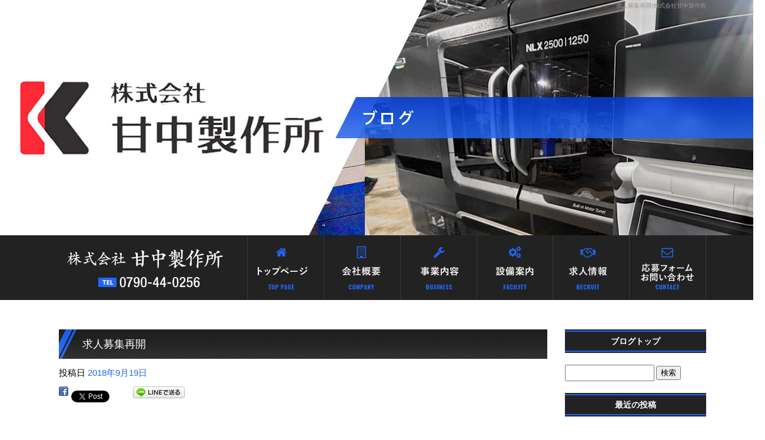

--- FILE ---
content_type: text/html; charset=UTF-8
request_url: https://www.kannaka-ss.com/archives/332
body_size: 4917
content:
<!DOCTYPE html>
<html lang="ja">
<head>
<!-- ▼Googleアナリティクスタグ▼ -->
<!-- Global site tag (gtag.js) - Google Analytics -->
<script async src="https://www.googletagmanager.com/gtag/js?id=UA-112374515-1"></script>
<script>
  window.dataLayer = window.dataLayer || [];
  function gtag(){dataLayer.push(arguments);}
  gtag('js', new Date());

  gtag('config', 'UA-112374515-1');

  gtag('config', 'G-W754D2DH3T');
</script>
<!-- ▲Googleアナリティクスタグ▲ -->
<meta charset="UTF-8" />
<meta name="viewport" content="width=1300">
<meta name="format-detection" content="telephone=no">
<title>  求人募集再開 | 株式会社甘中製作所</title>
<link rel="profile" href="http://gmpg.org/xfn/11" />
<link rel="stylesheet" type="text/css" media="all" href="https://www.kannaka-ss.com/60007202/wp-content/themes/multipress/style.css" />
<link rel="stylesheet" type="text/css" media="all" href="https://www.kannaka-ss.com/60007202/wp-content/themes/multipress/theme.css" />
<link rel="stylesheet" type="text/css" media="all" href="https://www.kannaka-ss.com/60007202/wp-content/themes/multipress/common.css" />
<link rel="shortcut icon" href="https://www.kannaka-ss.com/favicon.ico" />
<link rel="stylesheet" type="text/css" media="all" href="/files/files_common.css" />
<link rel="stylesheet" type="text/css" media="all" href="/files/files_pc.css" />

<link rel="pingback" href="https://www.kannaka-ss.com/60007202/xmlrpc.php" />
<link rel="alternate" type="application/rss+xml" title="株式会社甘中製作所 &raquo; フィード" href="https://www.kannaka-ss.com/feed" />
<link rel="alternate" type="application/rss+xml" title="株式会社甘中製作所 &raquo; コメントフィード" href="https://www.kannaka-ss.com/comments/feed" />
<link rel='stylesheet' id='simplamodalwindow-css'  href='https://www.kannaka-ss.com/60007202/wp-content/plugins/light-box-miyamoto/SimplaModalwindow/jquery.SimplaModalwindow.css?ver=3.6.1' type='text/css' media='all' />
<link rel='stylesheet' id='iqfmcss-css'  href='https://www.kannaka-ss.com/60007202/wp-content/plugins/inquiry-form-creator/css/inquiry-form.css?ver=0.7' type='text/css' media='all' />
<script type='text/javascript' src='https://www.kannaka-ss.com/60007202/wp-includes/js/jquery/jquery.js?ver=1.10.2'></script>
<script type='text/javascript' src='https://www.kannaka-ss.com/60007202/wp-includes/js/jquery/jquery-migrate.min.js?ver=1.2.1'></script>
<script type='text/javascript' src='https://www.kannaka-ss.com/60007202/wp-content/plugins/light-box-miyamoto/SimplaModalwindow/jquery.SimplaModalwindow.js?ver=1.7.1'></script>
<script type='text/javascript' src='https://www.kannaka-ss.com/60007202/wp-content/plugins/inquiry-form-creator/js/ajaxzip2/ajaxzip2.js?ver=2.10'></script>
<script type='text/javascript' src='https://www.kannaka-ss.com/60007202/wp-content/plugins/inquiry-form-creator/js/jquery.upload.js?ver=1.0.2'></script>
<link rel='prev' title='歓送迎会' href='https://www.kannaka-ss.com/archives/289' />
<link rel='next' title='新工場' href='https://www.kannaka-ss.com/archives/334' />
<link rel='canonical' href='https://www.kannaka-ss.com/archives/332' />
<link rel='shortlink' href='https://www.kannaka-ss.com/?p=332' />
<script>AjaxZip2.JSONDATA = "https://www.kannaka-ss.com/60007202/wp-content/plugins/inquiry-form-creator/js/ajaxzip2/data";</script><link rel="alternate" media="handheld" type="text/html" href="https://www.kannaka-ss.com/archives/332" />

<script>
//201704 FB、新着情報投稿のURLを.HTACCESSうまく処理できなかったので代替処理
if(location.href.match(/cu_mail_1/)){
	location.href="/";
}
</script>
<!-- Vipers Video Quicktags v6.4.5 | http://www.viper007bond.com/wordpress-plugins/vipers-video-quicktags/ -->
<style type="text/css">
.vvqbox { display: block; max-width: 100%; visibility: visible !important; margin: 10px auto; } .vvqbox img { max-width: 100%; height: 100%; } .vvqbox object { max-width: 100%; } 
</style>
<script type="text/javascript">
// <![CDATA[
	var vvqflashvars = {};
	var vvqparams = { wmode: "opaque", allowfullscreen: "true", allowscriptaccess: "always" };
	var vvqattributes = {};
	var vvqexpressinstall = "https://www.kannaka-ss.com/60007202/wp-content/plugins/vipers-video-quicktags/resources/expressinstall.swf";
// ]]>
</script>
<!-- BEGIN: WP Social Bookmarking Light -->
<style type="text/css">
.wp_social_bookmarking_light{
    border: 0 !important;
    padding: 0 !important;
    margin: 0 0 20px 0 !important;
}
.wp_social_bookmarking_light div{
    float: left !important;
    border: 0 !important;
    padding: 0 !important;
    margin: 0 5px 0px 0 !important;
    height: 23px !important;
    text-indent: 0 !important;
}
.wp_social_bookmarking_light img{
    border: 0 !important;
    padding: 0;
    margin: 0;
    vertical-align: top !important;
}
.wp_social_bookmarking_light_clear{
    clear: both !important;
}
.wsbl_twitter{
    width: 100px;
}</style>
<!-- END: WP Social Bookmarking Light -->





<meta name="description" content="株式会社甘中製作所は兵庫県加西市にある金属の製造や加工を行っている会社です。" />
<meta name="keywords" content="株式会社甘中製作所,兵庫,高砂,機械オペレーター,自動車部品,製造,加工,姫路,加古川,加西" />
<!-- OGPここから -->
<meta property="fb:app_id" content="518079461920276" />
<meta property="og:type" content="website" />
<meta property="og:locale" content="ja_JP" />
<meta property="og:description" content="&nbsp; こんにちは！ 甘中製作所では、新たに2名～3名ほどの社員を募集することになりました！ &nbsp; ハローワークでも募集掲載しております。 やる気のある方をお待ちしています！ &nbsp">
<meta property="og:image" content="https://www.kannaka-ss.com/files/facebook_face.jpg">
<meta property="og:title" content="求人募集再開">
<meta property="og:url" content="https://www.kannaka-ss.com/archives/332/">
<meta property="og:site_name" content="株式会社甘中製作所">
<!-- OGPここまで -->


</head>


<body id="page_332"  class="blog">

    <div id="wrapper">

	<div id="branding_box">

	<div id="site-description">
<a href="https://www.kannaka-ss.com/" title="株式会社甘中製作所" rel="home">  求人募集再開|株式会社甘中製作所</a>
	</div>


<div id="header_information" class="post">

	
<div class="post-data">
<div class="main_header">
<a href="/"><img src="/files/sp1.gif" width="240" height="100" /></a>
</div>
<!--
<div class="sec_btn">
<a href="/recruit"><img src="/files/btn_secondmain.png" width="250" height="35" /></a>
</div>
-->
<div class="top_bnr">
<a href="/recruit"><img src="/files/bnr_recruit.jpg" width="1100" height="300" /></a>
</div></div>

<div class="clear_float"></div>

	
</div><!-- #header_information -->


	<div id="access" role="navigation">
		<div class="menu-header"><ul id="menu-gnavi" class="menu"><li id="menu-item-34" class="gnavi11 menu-item menu-item-type-post_type menu-item-object-page menu-item-34"><a title="トップページ" href="https://www.kannaka-ss.com/">トップページ</a></li>
<li id="menu-item-35" class="gnavi12 menu-item menu-item-type-post_type menu-item-object-page menu-item-35"><a href="https://www.kannaka-ss.com/company">会社概要</a></li>
<li id="menu-item-33" class="gnavi13 menu-item menu-item-type-post_type menu-item-object-page menu-item-33"><a href="https://www.kannaka-ss.com/business">事業内容</a></li>
<li id="menu-item-88" class="gnavi14 menu-item menu-item-type-post_type menu-item-object-page menu-item-88"><a href="https://www.kannaka-ss.com/facilities">設備案内</a></li>
<li id="menu-item-32" class="gnavi15 menu-item menu-item-type-post_type menu-item-object-page menu-item-32"><a href="https://www.kannaka-ss.com/recruit">求人情報</a></li>
<li id="menu-item-31" class="gnavi16 menu-item menu-item-type-post_type menu-item-object-page menu-item-31"><a href="https://www.kannaka-ss.com/contact">応募フォーム・お問い合わせ</a></li>
</ul></div>	</div><!-- #access -->

	</div><!-- #branding_box -->
<div id="main_teaser">


        <img alt="オフィシャルブログ" src="https://www.kannaka-ss.com/60007202/wp-content/uploads/2014/10/pc_teaser_07.png">
</div>

<div id="outer_block">
<div id="inner_block">

    <div id="main">

    <div id="container">

            


				<div id="post-332" class="post-332 post type-post status-publish format-standard hentry category-blogpost">
					<h1 class="entry-title">求人募集再開</h1>

					<div class="entry-meta">
						<span class="meta-prep meta-prep-author">投稿日</span> <a href="https://www.kannaka-ss.com/archives/332" title="5:48 AM" rel="bookmark"><span class="entry-date">2018年9月19日</span></a><!-- <span class="meta-sep">by</span>-->  <!--<span class="author vcard"><a class="url fn n" href="https://www.kannaka-ss.com/archives/author/kannaka-ss" title="kannaka-ss の投稿をすべて表示">kannaka-ss</a></span>-->					</div><!-- .entry-meta -->

					<div class="entry-content">

						<div class='wp_social_bookmarking_light'><div class="wsbl_facebook"><a href='http://www.facebook.com/share.php?u=https%3A%2F%2Fwww.kannaka-ss.com%2Farchives%2F332&t=%E6%B1%82%E4%BA%BA%E5%8B%9F%E9%9B%86%E5%86%8D%E9%96%8B' title='Share on Facebook' rel=nofollow class='wp_social_bookmarking_light_a' target=_blank><img src='https://www.kannaka-ss.com/60007202/wp-content/plugins/wp-social-bookmarking-light/images/facebook.png' alt='Share on Facebook' title='Share on Facebook' width='16' height='16' class='wp_social_bookmarking_light_img' /></a></div><div class="wsbl_twitter"><iframe allowtransparency="true" frameborder="0" scrolling="no" src="https://platform.twitter.com/widgets/tweet_button.html?url=https%3A%2F%2Fwww.kannaka-ss.com%2Farchives%2F332&amp;text=%E6%B1%82%E4%BA%BA%E5%8B%9F%E9%9B%86%E5%86%8D%E9%96%8B&amp;lang=ja&amp;count=horizontal" style="width:130px; height:20px;"></iframe></div><div class="wsbl_line"><a href='http://line.naver.jp/R/msg/text/?求人募集再開%0D%0Ahttps://www.kannaka-ss.com/archives/332' title='LINEで送る' rel=nofollow class='wp_social_bookmarking_light_a' target=_blank><img src='https://www.kannaka-ss.com/60007202/wp-content/plugins/wp-social-bookmarking-light/images/line88x20.png' alt='LINEで送る' title='LINEで送る' width='88' height='20' class='wp_social_bookmarking_light_img' /></a></div></div><br class='wp_social_bookmarking_light_clear' /><p>&nbsp;</p>
<p>こんにちは！</p>
<p>甘中製作所では、新たに2名～3名ほどの社員を募集することになりました！</p>
<p>&nbsp;</p>
<p>ハローワークでも募集掲載しております。</p>
<p>やる気のある方をお待ちしています！</p>
<p>&nbsp;</p>
<p>&nbsp;</p>
<p>&nbsp;</p>
<p>兵庫県・北播磨・加西市・小野市・加東市・三木市・西脇・姫路・高砂・求人・正社員・機械加工・製造・NC旋盤</p>

											</div><!-- .entry-content -->


					<div class="entry-utility">
												
					</div><!-- .entry-utility -->
				</div><!-- #post-## -->

				<div id="nav-below" class="navigation">
					<div class="nav-previous"><a href="https://www.kannaka-ss.com/archives/289" rel="prev"><span class="meta-nav">&larr;</span> 歓送迎会</a></div>
					<div class="nav-next"><a href="https://www.kannaka-ss.com/archives/334" rel="next">新工場 <span class="meta-nav">&rarr;</span></a></div>
				</div><!-- #nav-below -->




    </div><!-- #container -->

		<div id="primary" class="widget-area" role="complementary">
			<ul class="xoxo">


<li id="text-6" class="widget-container widget_text">			<div class="textwidget"><div class="widget-title2 unity_title">
<a href="/blog">ブログトップ</a>
</div></div>
		</li><li id="search-2" class="widget-container widget_search"><form role="search" method="get" id="searchform" class="searchform" action="https://www.kannaka-ss.com/">
				<div>
					<label class="screen-reader-text" for="s">検索:</label>
					<input type="text" value="" name="s" id="s" />
					<input type="submit" id="searchsubmit" value="検索" />
				</div>
			</form></li>		<li id="recent-posts-2" class="widget-container widget_recent_entries">		<h3 class="widget-title unity_title">最近の投稿</h3>		<ul>
					<li>
				<a href="https://www.kannaka-ss.com/archives/368" title="新規設備導入">新規設備導入</a>
						</li>
					<li>
				<a href="https://www.kannaka-ss.com/archives/365" title="７月">７月</a>
						</li>
					<li>
				<a href="https://www.kannaka-ss.com/archives/356" title="看板がつきました">看板がつきました</a>
						</li>
					<li>
				<a href="https://www.kannaka-ss.com/archives/352" title="夏季絶賛生産中">夏季絶賛生産中</a>
						</li>
					<li>
				<a href="https://www.kannaka-ss.com/archives/341" title="2019年">2019年</a>
						</li>
				</ul>
		</li><li id="archives-2" class="widget-container widget_archive"><h3 class="widget-title unity_title">アーカイブ</h3>		<ul>
			<li><a href='https://www.kannaka-ss.com/archives/date/2021/10' title='2021年10月'>2021年10月</a></li>
	<li><a href='https://www.kannaka-ss.com/archives/date/2021/07' title='2021年7月'>2021年7月</a></li>
	<li><a href='https://www.kannaka-ss.com/archives/date/2019/08' title='2019年8月'>2019年8月</a></li>
	<li><a href='https://www.kannaka-ss.com/archives/date/2019/01' title='2019年1月'>2019年1月</a></li>
	<li><a href='https://www.kannaka-ss.com/archives/date/2018/10' title='2018年10月'>2018年10月</a></li>
	<li><a href='https://www.kannaka-ss.com/archives/date/2018/09' title='2018年9月'>2018年9月</a></li>
	<li><a href='https://www.kannaka-ss.com/archives/date/2018/08' title='2018年8月'>2018年8月</a></li>
	<li><a href='https://www.kannaka-ss.com/archives/date/2018/07' title='2018年7月'>2018年7月</a></li>
	<li><a href='https://www.kannaka-ss.com/archives/date/2018/04' title='2018年4月'>2018年4月</a></li>
	<li><a href='https://www.kannaka-ss.com/archives/date/2018/02' title='2018年2月'>2018年2月</a></li>
		</ul>
</li><li id="categories-2" class="widget-container widget_categories"><h3 class="widget-title unity_title">カテゴリー</h3>		<ul>
	<li class="cat-item cat-item-1"><a href="https://www.kannaka-ss.com/archives/category/blogpost" title="日記 に含まれる投稿をすべて表示">日記</a>
</li>
		</ul>
</li><li id="calendar-2" class="widget-container widget_calendar"><h3 class="widget-title unity_title">投稿日カレンダー</h3><div id="calendar_wrap"><table id="wp-calendar">
	<caption>2026年1月</caption>
	<thead>
	<tr>
		<th scope="col" title="日曜日">日</th>
		<th scope="col" title="月曜日">月</th>
		<th scope="col" title="火曜日">火</th>
		<th scope="col" title="水曜日">水</th>
		<th scope="col" title="木曜日">木</th>
		<th scope="col" title="金曜日">金</th>
		<th scope="col" title="土曜日">土</th>
	</tr>
	</thead>

	<tfoot>
	<tr>
		<td colspan="3" id="prev"><a href="https://www.kannaka-ss.com/archives/date/2021/10" title="2021年10月の投稿を表示">&laquo; 10月</a></td>
		<td class="pad">&nbsp;</td>
		<td colspan="3" id="next" class="pad">&nbsp;</td>
	</tr>
	</tfoot>

	<tbody>
	<tr>
		<td colspan="4" class="pad">&nbsp;</td><td>1</td><td>2</td><td>3</td>
	</tr>
	<tr>
		<td>4</td><td>5</td><td>6</td><td>7</td><td>8</td><td>9</td><td>10</td>
	</tr>
	<tr>
		<td>11</td><td>12</td><td>13</td><td>14</td><td>15</td><td>16</td><td>17</td>
	</tr>
	<tr>
		<td>18</td><td>19</td><td>20</td><td>21</td><td>22</td><td>23</td><td id="today">24</td>
	</tr>
	<tr>
		<td>25</td><td>26</td><td>27</td><td>28</td><td>29</td><td>30</td><td>31</td>
	</tr>
	</tbody>
	</table></div></li>			</ul>
		</div><!-- #primary .widget-area -->


</div><!-- #main -->

</div><!-- #inner_block -->
</div><!-- #outer_block -->

<div id="footer_block">
	<div id="footer_box">
		<div id="footer_sitemap_block">



    <div id="footer-widget-area" role="complementary">

<div id="first" class="widget-area">
  <ul class="xoxo">
<div class="menu-header"><ul id="menu-footer_navi" class="menu"><li id="menu-item-59" class="menu-item menu-item-type-post_type menu-item-object-page menu-item-59"><a href="https://www.kannaka-ss.com/">トップページ</a></li>
<li id="menu-item-60" class="menu-item menu-item-type-post_type menu-item-object-page menu-item-60"><a href="https://www.kannaka-ss.com/company">会社概要</a></li>
<li id="menu-item-61" class="menu-item menu-item-type-post_type menu-item-object-page menu-item-61"><a href="https://www.kannaka-ss.com/business">事業内容</a></li>
<li id="menu-item-91" class="menu-item menu-item-type-post_type menu-item-object-page menu-item-91"><a href="https://www.kannaka-ss.com/facilities">設備案内</a></li>
<li id="menu-item-62" class="menu-item menu-item-type-post_type menu-item-object-page menu-item-62"><a href="https://www.kannaka-ss.com/recruit">求人情報</a></li>
<li id="menu-item-63" class="menu-item menu-item-type-post_type menu-item-object-page menu-item-63"><a href="https://www.kannaka-ss.com/contact">応募フォーム・お問い合わせ</a></li>
<li id="menu-item-64" class="menu-item menu-item-type-post_type menu-item-object-page current_page_parent menu-item-64"><a href="https://www.kannaka-ss.com/blog">オフィシャルブログ</a></li>
</ul></div>  </ul>
</div>

  </div><!-- #footer-widget-area -->
		</div><!--#footer_sitemap_block-->

		<div class="footer_infomation">


<div id="footer_information" class="post">

		<div class="entry-post">

		<div class="post-data">
			<p>〒675-2443 兵庫県加西市笹倉町162番地　/　TEL ： 0790-44-0256</p>

<script type="text/javascript">
jQuery(function($) {
	// グローバルナビの追尾
	var nav = $('#access');
	var offset;
	if(!$('.fixed').length){
		offset = nav.offset();
	}else{
	    resetOffset();
	}
	$(window).on('load resize', function(){
	    resetOffset();
	});
	$(window).scroll(function () {
	  if($(window).scrollTop() > offset.top) {
	    nav.addClass('fixed');
	  } else {
	    nav.removeClass('fixed');
	  }
	});
	
	function resetOffset(){
		nav.removeClass('fixed');
		offset = nav.offset();
		if($(window).scrollTop() > offset.top) {
			nav.addClass('fixed');
		}
	}
});
</script>		</div>

<div class="clear_float"></div>

	</div>
	
</div><!-- #footer_information -->


		</div><!-- .footer_infomation -->
	</div><!--footer_box-->

<address id="copyright">Copyright (C) 株式会社甘中製作所 All Rights Reserved.</address>

</div><!--footer_block-->

</div><!--wrapper-->

</body>
</html>

--- FILE ---
content_type: text/css
request_url: https://www.kannaka-ss.com/60007202/wp-content/themes/multipress/theme.css
body_size: 5557
content:
/*
 *  テーマCSS
 */

/* =========================================================== 
		theme template css
   =========================================================== */

/*	base css
-------------------------------------------------------------- */
html {
    background: url("/files/html_bg.jpg") repeat-x scroll center top transparent;
}

body {
    background: url("/files/body_bg.jpg") no-repeat scroll center top transparent;
    color: #666666;
    font-family: "メイリオ","Meiryo",arial,"ヒラギノ角ゴ Pro W3","Hiragino Kaku Gothic Pro",Osaka,"ＭＳ Ｐゴシック","MS PGothic",Sans-Serif;
    font-size: 62.5%;
    line-height: 1;
    min-width: 1300px;
}

#branding_box {
    background: url("/files/branding_box_bg.jpg") no-repeat scroll center top transparent;
    height: 175px;
    margin: 0 auto;
    padding: 0 0 25px;
    width: 1100px;
}

#main_teaser {
    margin: 0 auto;
    padding: 0;
    width: 1100px;
    text-align: center;
}

#outer_block {
    background: url("/files/outer_block_bg.jpg") repeat-y scroll 0 0 transparent;
    margin: 0 auto;
    padding: 50px 0 0;
    width: 1100px;
}

#inner_block {
    margin: 0 auto;
    padding: 0;
    width: 1100px;
}


#site-description {
    display: block;
    font-size: 100%;
    font-style: normal;
    line-height: 20px;
    margin: 0;
    padding: 0;
    text-align: left;
    width: 1100px;
}

#site-description a {
    text-decoration: none;
}

#site-description a:hover {
    text-decoration: underline;
}

.entry-post {
    clear: both;
}

img {
    margin: 0;
    padding: 0;
    vertical-align: bottom;
}


/* =========================================================== 
		layout template css
   =========================================================== */
#main {
    overflow: hidden;
    padding: 0;
    width: 1100px;
}

.sidebar-box {
    display: inline-block;
    float: left;
}

#secondary {
    float: left;
    padding: 0 0 20px;
    width: 240px;
}

#main .widget-area ul {
    margin: 0;
    padding: 0;
}

.widget-container {
    margin: 0 0 20px;
}


#thirdly {
    clear: both;
    padding: 0 0 50px 0;
    width: 240px;
}

#main .widget-area ul ul {
    border: medium none;
    margin: 0;
    padding: 0;
}

#main .widget-area ul ul li a {
    background: url("/files/widget_list_bg.jpg") no-repeat scroll left top transparent;
    display: block;
    font-size: 14px;
    font-weight: normal;
    height: 40px;
    line-height: 40px;
    overflow: hidden;
    padding: 20px 0 0 40px;
}

#container_top {
    float: right;
    padding: 0 0 50px;
    width: 830px;
}

#footer_block {
    background: url("/files/footer_bg.jpg") repeat-x scroll center bottom transparent;
    display: block;
    margin: 0;
    overflow: hidden;
    padding: 0;
}

#footer_box {
    background: url("/files/footer_box_bg.jpg") no-repeat scroll center top transparent;
    height: 220px;
    margin: 0 auto;
    overflow: hidden;
    padding: 0;
    width: 1020px;
}

#footer_sitemap_block {
}

#footer-widget-area {
    display: table-cell;
    font-size: 12px;
    line-height: 1.6;
    margin: 0 auto;
    overflow: hidden;
    text-align: center;
    width: 1020px;
}

#footer-widget-area .widget-area {
    display: inline-block;
    float: none;
    margin: 0 auto;
    text-align: center;
    width: auto;
}

#footer-widget-area .widget-area ul.menu {
    border-left: 1px solid #999999;
    list-style: none outside none;
    margin-left: 0;
}

#footer-widget-area .widget-area .menu-item {
    float: left;
}

#footer-widget-area .widget-area .menu-item a {
    border-left: 1px solid #999999;
    border-right: 1px solid #999999;
    display: block;
    font-weight: bold;
    line-height: 1.7;
    margin: 0 0 0 -1px;
    padding: 0 15px;
    text-decoration: none;
}
#footer-widget-area .widget-area .menu-item a:hover {
    text-decoration: underline;
}

.footer_infomation {
    display: inline-block;
    width: 1000px;
}

#footer_information {
    margin: 0;
    padding: 0;
}

#footer_information .entry-post {
    border-bottom: medium none;
    margin: 30px 0 0 320px;
    padding: 0;
    width: 680px;
}

#copyright {
    clear: both;
    color: #FFFFFF;
    font-size: 100%;
    font-style: normal;
    height: 40px;
    line-height: 40px;
    margin: 0 auto;
    padding: 0;
    text-align: center;
}

/* =========================================================== 
		2014/12/04 IE6,7のメニューセンタリングハックCSS追記
   =========================================================== */
* html #footer-widget-area .widget-area {/* IE 6 */
display:inline;
zoom:1;
}
*:first-child+html #footer-widget-area .widget-area {/* IE 7 */
display:inline;
zoom:1;
}




/* =========================================================== 
		Blog style css
   =========================================================== */
#container {
    float: left;
    margin: 0;
    width: 830px;
}

#container .post {
    display: inline-block;
    margin: 0;
    padding: 0 0 20px;
}

.page-title {
    font-size: 16px;
    line-height: 1.7;
    height: 40px;
}

.entry-meta,
.entry-content {
    font-size: 15px;
    line-height: 1.8;
    margin-bottom: 10px;
}

.entry-content .photo {
    margin-bottom: 10px;
}

.entry-content .alignleft {
    float: left;
    margin-right: 10px;
}

.entry-content .alignright {
    float: right;
    margin-left: 10px;
}

#primary {
    float: right;
    margin: 0;
    overflow: hidden;
    padding: 0 0 50px;
    width: 240px;
}

.navigation .nav-previous {
    border-right: 1px solid;
    display: block;
    float: left;
    font-size: 13px;
    line-height: 1.7;
    padding: 0 10px 0 0;
    text-align: right;
    width: 339px;
}

.navigation .nav-next {
    border-left: 1px solid;
    display: block;
    float: right;
    font-size: 13px;
    line-height: 1.7;
    margin: 0 0 0 -1px;
    padding: 0 0 0 10px;
    text-align: left;
    width: 330px;
}



/* =========================================================== 
		EASYS-CMS template css
   =========================================================== */

/*		お問い合わせフォームバナーウィジェットCSS
-------------------------------------------------------------- */
#contact_bnr_block {
    padding: 0;
    text-indent: -9999px;
}

#contact_bnr_block a {
    background: url("/files/contact_bnr.jpg") no-repeat scroll center top transparent;
    display: block;
    height: 240px;
    margin: 0;
    overflow: hidden;
    padding: 0;
}
#contact_bnr_block a:hover {
    background: url("/files/contact_bnr.jpg") no-repeat scroll center bottom transparent;
}


/*		ブログバナーウィジェットCSS @20131001修正
-------------------------------------------------------------- */
#blog_block {
    padding: 0;
    text-indent: -9999px;
}
#blog_block a {
    background: url("/files/blog_bnr.jpg") no-repeat scroll center top transparent;
    display: block;
    height: 100px;
    margin: 0;
    overflow: hidden;
    padding: 0;
}
#blog_block a:hover {
    background: url("/files/blog_bnr.jpg") no-repeat scroll center bottom transparent;
}


/*		クーポンバナーウィジェットCSS @20131001修正
-------------------------------------------------------------- */
#coupon_bnr_block a {
    background: url("/files/coupon_bnr.jpg") no-repeat scroll left top transparent;
    display: block;
    height: 240px;
    text-indent: -9999px;
}

#coupon_bnr_block a:hover {
    background: url("/files/coupon_bnr.jpg") no-repeat scroll left bottom transparent;
    display: block;
    height: 240px;
    text-indent: -9999px;
}

#footer_information .entry-post .post-data p {
    font-size: 12px;
    line-height: 1.6;
}

.widget-title {
    background: url("/files/widget_title_bg.jpg") no-repeat scroll left top transparent;
    color: #FFFFFF;
    font-size: 14px;
    font-weight: bold;
    height: 40px;
    line-height: 40px;
    margin: 0;
    padding: 0 0 5px 40px;
}

.widget-title2 a {
    background: url("/files/widget_title_bg.jpg") no-repeat scroll left top transparent;
    color: #FFFFFF;
    font-size: 14px;
    font-weight: bold;
    height: 40px;
    line-height: 40px;
    margin: 0;
    padding: 0 0 0 40px;
    display:block;
    text-decoration: none;
}

.widget-title2 a:hover {
    text-decoration: underline;
}

.widget_search #s {
    font-size: 13px;
    line-height: 1.7;
    width: 60%;
}

input[type="submit"] {
    font-size: 13px;
    line-height: 1.7;
}

#nav-below {
    display: inline-block;
    margin: 20px 0;
}

/*		クーポンページCSS @20141016追記
-------------------------------------------------------------- */
.content_area {
    margin: 0 auto 20px;
}

#container_top.coupon_print_block {
    float: none;
    width: 830px;
}

.print_header {
    border: 1px solid #CCCCCC;
    display: inline-block;
    margin: 0 0 20px;
    padding: 5px 10px;
    width: 678px;
}
.print_header_inner {
    float: left;
}
h1.print_page_title {
    border-left: 5px solid #999999;
    font-size: 14px;
    padding: 0 0 0 10px;
}
#print_btn {
    float: right;
}


/* =========================================================== 
		main navigation css
   =========================================================== */
#access {
    background: none repeat scroll 0 0 transparent;
    display: block;
    float: left;
    margin: 0;
    width: 1100px;
}
#access .menu-header {
	font-size: 12px;
	margin: 0;
	width: 1100px;
}
#access .menu-header ul {
	list-style: none;
	margin: 0;
}
#access .menu-header li {
	float: left;
	position: relative;
}

div#access li.menu-item {
    display: block;
    float: left;
    list-style: none outside none;
    margin: 0;
    text-align: center;
    text-indent: -9999px;
}

/*■■■■■■■■■■■■■■■■■■■■■■■■■■■■■■■■■■■■■■■■■■■*/

/*==============================5メニューグローバル共通CSS==============================*/

div#access .gnavi01 a,
div#access .gnavi02 a,
div#access .gnavi03 a,
div#access .gnavi04 a,
div#access .gnavi05 a {
    background-image: url('/files/topnavi.jpg'); //グローバルナビの画像指定
    background-repeat: no-repeat;
    background-position: scroll;
    background-color: transparent;
    padding: 0px;
    margin: 0px;
    height: 55px;
    width: 220px;
}


/*==============================5メニューグローバルロールオーバーCSS==============================*/

div#access .gnavi01 a { background-position: left top; }
div#access .gnavi02 a { background-position: -220px top; }
div#access .gnavi03 a { background-position: -440px top; }
div#access .gnavi04 a { background-position: -660px top; }
div#access .gnavi05 a { background-position: right top; }


div#access .gnavi01 a:hover { background-position: left bottom; }
div#access .gnavi02 a:hover { background-position: -220px bottom; }
div#access .gnavi03 a:hover { background-position: -440px bottom; }
div#access .gnavi04 a:hover { background-position: -660px bottom; }
div#access .gnavi05 a:hover { background-position: right bottom; }


/*======================■5メニュープルダウンCSS■======================
	5メニュー子メニューCSS class (オプション)に「sub-gnavi」を入力
=======================================================================*/

#access ul.menu li.sub-gnavi ul.sub-menu {
    top: 55px;
    width: 220px;
}

div#access ul.sub-menu li.sub-gnavi {
    border-bottom: 1px dotted;
    text-indent: 0;
    width: 220px;
}

div#access ul.sub-menu li.sub-gnavi a {
    background-image: none;
    background-color: rgba(204, 204, 204, 0.75);
    display: block;
    float: left;
    font-weight: bold;
    height: 55px;
    line-height: 55px;
    list-style: none outside none;
    margin: 0;
    padding: 0;
    text-align: center;
    text-decoration: none;
    text-indent: inherit;
    width: 220px;
}

div#access ul.sub-menu li.sub-gnavi a:hover {
    background-image: none;
    background-color: rgba(153, 153, 153, 0.75);
    text-decoration: underline;
}

/* IE7 hack */
*:first-child+html div#access ul.sub-menu li.sub-gnavi a {
    background-color: #CCCCCC;
}
*:first-child+html div#access ul.sub-menu li.sub-gnavi a:hover {
    background-color: #999999;
}

/* IE8 hack */
div#access ul.sub-menu li.sub-gnavi a {
    filter:progid:DXImageTransform.Microsoft.Gradient(GradientType=0,StartColorStr=#99CCCCCC,EndColorStr=#99CCCCCC)/9;
    -ms-filter: "progid:DXImageTransform.Microsoft.Gradient(GradientType=0,StartColorStr=#99CCCCCC,EndColorStr=#99CCCCCC)"/9;
}
div#access ul.sub-menu li.sub-gnavi a:hover {
    filter:progid:DXImageTransform.Microsoft.Gradient(GradientType=0,StartColorStr=#99999999,EndColorStr=#99999999)/9;
    -ms-filter: "progid:DXImageTransform.Microsoft.Gradient(GradientType=0,StartColorStr=#99999999,EndColorStr=#99999999)"/9;
}


/*■■■■■■■■■■■■■■■■■■■■■■■■■■■■■■■■■■■■■■■■■■■*/

/*==============================6メニューグローバル共通CSS==============================*/

div#access .gnavi11 a,
div#access .gnavi12 a,
div#access .gnavi13 a,
div#access .gnavi14 a,
div#access .gnavi15 a,
div#access .gnavi16 a {
    background-image: url('/files/topnavi2.jpg'); //グローバルナビの画像指定
    background-repeat: no-repeat;
    background-position: scroll;
    background-color: transparent;
    padding: 0px;
    margin: 0px;
    height: 55px;
    width: 183px;
}


/*==============================6メニューグローバルロールオーバーCSS==============================*/

div#access .gnavi11 a { background-position: left top; width: 184px; }
div#access .gnavi12 a { background-position: -184px top; }
div#access .gnavi13 a { background-position: -367px top; }
div#access .gnavi14 a { background-position: -550px top; }
div#access .gnavi15 a { background-position: -733px top; }
div#access .gnavi16 a { background-position: right top; width: 184px; }


div#access .gnavi11 a:hover { background-position: left bottom; }
div#access .gnavi12 a:hover { background-position: -184px bottom; }
div#access .gnavi13 a:hover { background-position: -367px bottom; }
div#access .gnavi14 a:hover { background-position: -550px bottom; }
div#access .gnavi15 a:hover { background-position: -733px bottom; }
div#access .gnavi16 a:hover { background-position: right bottom; }


/*======================■6メニュープルダウンCSS■======================
	6メニュー子メニューCSS class (オプション)に「sub-gnavi2」を入力
=======================================================================*/

#access ul.menu li.sub-gnavi2 ul.sub-menu {
    top: 55px;
    width: 183px;
}

div#access ul.sub-menu li.sub-gnavi2 {
    border-bottom: 1px dotted;
    width: 183px;
    text-indent: 0;
}

div#access ul.sub-menu li.sub-gnavi2 a {
    background: none repeat scroll 0 0 #CCCCCC;
    background-color: rgba(204, 204, 204, 0.75);
    display: block;
    float: left;
    font-weight: bold;
    height: 55px;
    line-height: 55px;
    list-style: none outside none;
    margin: 0;
    padding: 0;
    text-align: center;
    text-decoration: none;
    text-indent: inherit;
    width: 183px;
}

div#access ul.sub-menu li.sub-gnavi2 a:hover {
    background: none repeat scroll 0 0 #999999;
    background-color: rgba(153, 153, 153, 0.75);
    text-decoration: underline;
}

/* IE7 hack */
*:first-child+html div#access ul.sub-menu li.sub-gnavi2 a {
    background-color: #CCCCCC;
}
*:first-child+html div#access ul.sub-menu li.sub-gnavi2 a:hover {
    background-color: #999999;
}

/* IE8 hack */
div#access ul.sub-menu li.sub-gnavi2 a {
    filter:progid:DXImageTransform.Microsoft.Gradient(GradientType=0,StartColorStr=#99CCCCCC,EndColorStr=#99CCCCCC)/9;
    -ms-filter: "progid:DXImageTransform.Microsoft.Gradient(GradientType=0,StartColorStr=#99CCCCCC,EndColorStr=#99CCCCCC)"/9;
}
div#access ul.sub-menu li.sub-gnavi2 a:hover {
    filter:progid:DXImageTransform.Microsoft.Gradient(GradientType=0,StartColorStr=#99999999,EndColorStr=#99999999)/9;
    -ms-filter: "progid:DXImageTransform.Microsoft.Gradient(GradientType=0,StartColorStr=#99999999,EndColorStr=#99999999)"/9;
}

/*	googleMAP リンク処理
--------------------------------------------------------------*/

small {
    border: 1px solid #CCCCCC;
    display: inline-block;
    font-size: 12px;
    line-height: 2;
    margin: 10px auto 0;
    padding: 0;
    width: 99%;
}
small a {
    display: inline-block;
    margin: 0;
    padding: 5px 2%;
    width: 96%;
}


/*===========================================================================================
    ■お問い合わせ関連CSS
===========================================================================================*/

.iqfm-req_color {
    color: #FF0000;
    font-size: 11px;
}

.iqfm-att_msg {
    font-size: 11px;
}


/*===========================================================================================
	■プライバシーポリシー
===========================================================================================*/

.privacy_block {
    display: inline-block;
  width: 810px;
  padding: 0 10px;
}
  
.privacy_block strong {
    font-size: 16px;
    line-height: 2;
}
  
.privacy_block p {
    font-size: 13px;
    line-height: 1.7;
}
  
.privacy_block ul li {
    font-size: 13px;
    line-height: 1.7;
    list-style: square outside none;
    margin: 0 0 0 20px;
    padding: 0;
}

/*===========================================================================================
	■ブログ 下部ページ送りデザイン
===========================================================================================*/

#nav-below {
}

.navigation .nav-previous {
    border-right: 1px solid;
    display: block;
    float: left;
    font-size: 13px;
    line-height: 1.7;
    padding: 0 10px 0 0;
    text-align: right;
    width: 339px;
}
.navigation .nav-previous a:hover {
    text-decoration: underline;
}

.navigation .nav-next {
    display: block;
    float: right;
    font-size: 13px;
    line-height: 1.7;
    padding: 0;
    text-align: left;
    width: 340px;
}
.navigation .nav-next a:hover {
    text-decoration: underline;
}


/*===========================================================================================
	■ウィジェット カレンダー
===========================================================================================*/

#wp-calendar {
    margin: 0 0 0 1px;
    padding: 0;
    width: 239px;
}

#wp-calendar caption {
    font-size: 14px;
    font-weight: bold;
    line-height: 1.7;
    padding-bottom: 4px;
    text-align: left;
vertical-align: top;
}

#wp-calendar thead {
    font-size: 11px;
    line-height: 1.5;
}
#wp-calendar thead th {
    padding: 5px 0;
}

#wp-calendar tbody td {
    background: none repeat scroll 0 0 #EEEEEE;
    border: 1px solid #fff;
    font-size: 12px;
    line-height: 1.7;
    padding: 10px 5px;
    text-align: center;
}

#wp-calendar tbody td.pad {
    background-color: transparent;
}

#wp-calendar tbody td a {
    display:block;
    font-weight: bold;
    text-decoration: none;
}
#wp-calendar tbody td a:hover {
    text-decoration: underline;
}

#wp-calendar tfoot td#prev,
#wp-calendar tfoot td#next {
    font-size: 12px;
    padding: 10px 0;
}

#wp-calendar tfoot td#prev {
    text-align: left;
}
#wp-calendar tfoot td.pad {
}
#wp-calendar tfoot td#next {
    text-align: right;
}

/*===========================================================================================
	■ブログ投稿記事 成形
===========================================================================================*/
.entry-content p {
    margin-bottom: 10px;
}

.entry-content .alignleft {
    float:left;
    margin-right: 10px;
}


/*	■iframe背景
===========================================================================================*/
.textwidget > iframe {
    background: none repeat scroll 0 0 #FFFFFF;
}


/*	■2014/04/02 追記CSS
===========================================================================================*/

#wp-calendar thead th {
    text-align: center;
    vertical-align: middle;
}


/*	ページ送りナビゲーションCSS
-------------------------------------------------------------- */

.tablenav {
    background: none repeat scroll 0 0 transparent;
    clear: both;
    display: block;
    line-height: 2em;
    margin: 0 auto 30px;
    padding: 0;
    text-align: center;
    width: 830px;
}

a.page-numbers,
.tablenav .current {
    border: 1px solid #999;
    font-size: 13px;
    padding: 8px 10px;
    text-decoration: none;
}
a.page-numbers:hover {
	color:white;
	background: #999;
}

.tablenav .current {
    background: none repeat scroll 0 0 #999;
    border-color: #999;
}


/*		詳細 back link (G block && I block)
-------------------------------------------------------*/
.permalink_in {
    clear: both;
    width: 100%;
}

.permalink_in a {
    background: none repeat scroll 0 0 #666666;
    border: 1px solid #999999;
    color: #FFFFFF;
    display: block;
    font-size: 13px;
    font-weight: bold;
    line-height: 1.7;
    padding: 5px 10px;
    text-align: center;
    text-decoration: none;
}
.permalink_in a:hover {
    background: none repeat scroll 0 0 #AAAAAA;
    border: 1px solid #666666;
    color: #FFFFFF;
    text-decoration: underline;
}


/* =========================================================== 
		Block template css
   =========================================================== */

/*	Block 記事
-------------------------------------------------------------- */
.entry_post {
    display: inline-block;
    width: 100%;
}


/*	大見出し
-------------------------------------------------------------- */
.headline_title {
    background: url("/files/top_entry_title.jpg") no-repeat scroll left top transparent;
    font-size: 25px;
    font-weight: bold;
    height: 72px;
    line-height: 72px;
    margin-bottom: 25px;
    padding: 0;
    text-align: center;
    width: 830px;
zoom: 1;
}

/*	見出し
-------------------------------------------------------------- */
.entry_title {
    background: url("/files/entry_title_bg.jpg") no-repeat scroll left top transparent;
    font-size: 18px;
    font-weight: normal;
    height: 50px;
    line-height: 50px;
    margin-bottom: 20px;
    overflow: hidden;
    padding: 0 0 0 40px;
    position: static;
    width: 790px;
zoom: 1;
}

/*	小見出し
-------------------------------------------------------------- */
.sub_entry_title {
    background: url("/files/sub_entry_title_bg.jpg") no-repeat scroll left top transparent;
    font-size: 18px;
    font-weight: normal
    height: 50px;
    line-height: 50px;
    margin-bottom: 20px;
    overflow: hidden;
    padding: 0 0 0 40px;
    width: 790px;
zoom: 1;
}

/*	小タイトル
-------------------------------------------------------------- */
.inline_title {
    border: 1px solid #CCCCCC;
    border-radius: 5px 5px 5px 5px;
    display: block;
    font-size: 14px;
    line-height: 1.7;
    margin-bottom: 10px;
    padding: 5px 10px;
    text-align: left;
}

/*	2カラム - ハーフタイトル
-------------------------------------------------------------- */
.half_entry_title {
    background: url("/files/half_entry_title_bg.jpg") no-repeat scroll left top transparent;
    color: #FFF;
    font-size: 14px;
    font-weight: bold;
    height: 50px;
    line-height: 50px;
    margin-bottom: 10px;
    overflow: hidden;
    padding: 0;
    position: static;
    text-align: center;
    width: 400px;
}

/*	タイトルインデント
-------------------------------------------------------*/
.indent_border {
    border-left: 5px solid #999999;
    padding-left: 10px;
}

/*	2カラム table template
-------------------------------------------------------*/
.parent_title {
    font-weight: bold;
}

.table_area {
    font-size: 13px;
    line-height: 1.8;
}

.table_area td.td_name {
    background-color: #EEEEEE;
    border: 1px solid #999999;
    padding: 5px;
    text-align: left;
    vertical-align: top;

    /*強制改行キャンセラ*/
    word-wrap: normal;
    word-break: normal;
    white-space: nowrap;
}

.table_area td.td_value {
    background-color: #FFFFFF;
    border: 1px solid #999999;
    padding: 5px;
    text-align: left;
    vertical-align: top;
}


/* =========================================================== 
		Plugin css
   =========================================================== */

/*	プラグイン(Social Bookmarking Light)
-------------------------------------------------------------- */
div#outer_block .wp_social_bookmarking_light {
    display: inline-block;
    margin-bottom: 20px !important;
}


/* =========================================================== 
		Block template css
   =========================================================== */

/*	A Block css
-------------------------------------------------------------- */
.headline_index_box {
    clear: both;
    display: inline-block;
    width: 100%;
}
/*
 * 見出し画像
 */
.eyecatch.display_line_bg {
    background: url("/files/recommend_b_bg.jpg") repeat-y scroll center center transparent;
zoom:1;
}
.eyecatch .dispaly_line_outer {
    background: url("/files/recommend_b_top.jpg") no-repeat scroll center top transparent;
zoom:1;
}
.eyecatch .dispaly_line_inner {
    background: url("/files/recommend_b_bottom.jpg") no-repeat scroll center bottom transparent;
zoom:1;
}
.eyecatch.display_line_bg img {
    height: auto;
    padding: 10px;
    width: 360px;
}
/*
 * 3連画像
 */
.field_3col .display_line_bg {
    background: url("/files/recommend_s_bg.jpg") repeat-y scroll center center transparent;
zoom:1;
}
.field_3col .dispaly_line_outer {
    background: url("/files/recommend_s_top.jpg") no-repeat scroll center top transparent;
zoom:1;
}
.field_3col .dispaly_line_inner {
    background: url("/files/recommend_s_bottom.jpg") no-repeat scroll center bottom transparent;
zoom:1;
}

.field_3col .display_line_bg img {
    height: auto;
    padding: 10px;
    width: 243px;
}


/*	B Block & D Block - Half Left & Right
-------------------------------------------------------------- */
.easys_content.half_left {
    clear: none;
    float: left;
    overflow: hidden;
    width: 400px;
}
.easys_content.half_right {
    clear: none;
    float: right;
    overflow: hidden;
    width: 400px;
}


/*		D Block
-------------------------------------------------------*/
.td_cell {
    background: none repeat scroll 0 0 transparent;
    border-color: #999999;
    border-style: none none dotted;
    border-width: medium medium 1px;
    margin: 0;
    padding: 10px 0 5px;
    vertical-align: top;
    font-size: 14px;
    line-height: 2.4;
}

.td_cell.td_name {
    text-align: left;
}

.td_cell.td_value {
    text-align: right;
}


/*		G Block
-------------------------------------------------------*/
.field_3col .table_area td.td_name,
.field_3col .table_area td.td_value {
    font-size: 13px;
    line-height: 1.8;
}

/*		I Block
-------------------------------------------------------*/
.before_after_block {
   background: url("/files/before_after_arr.png") no-repeat scroll center center transparent;
    clear: both;
    display: inline-block;
    width: 100%;
}

.index_before,
.index_after {
    width: 360px;
}

.index_before img,
.index_after img {
    height: auto;
    width: 100%;
}

.index_before a:hover img,
.index_after a:hover img {
    filter: alpha(opacity=75);
    -ms-filter: "progid:DXImageTransform.Microsoft.Alpha(opacity=75)";
    -moz-opacity: 0.75;
    opacity: 0.75;
}

.detail_post_margin {
    margin-bottom: 20px;
}

.i_02 .field_3col .post_data {
    font-size: 13px;
    line-height: 1.7;
}


/*		J Block
-------------------------------------------------------*/
.anchor_list {
    margin: 0 1% 20px;
    width: 98%;
}

.anchor_list ul li {
    border-bottom: 1px dotted #999999;
    margin-bottom: 5px;
    padding: 5px 0;
}

.anchor_list ul li.q_title {
    font-size: 12px;
}
.anchor_list ul li.q_title a {
    display: block;
}

.faq_post.post_data {
    margin: 0 0 20px;
    width: 100%;
}

.post_data .inline_title {
    border: 1px solid #999999;
    font-size: 12px;
    line-height: 1.7;
    padding: 5px 10px;
    text-align: left;
}

.page_up {
    display: block;
    margin: 10px 0;
    text-align: right;
}

.page_up a {
    background-color: #FFFFFF;
    border: 1px solid #999999;
    display: inline-block;
    padding: 5px 10px;
}


/*		K Block
-------------------------------------------------------*/
.date_area {
    font-size: 13px;
    line-height: 1.7;
}

.post_title_list {
    display: block;
    font-size: 15px;
    font-weight: bold;
    line-height: 1.7;
}
.cu_mail_block {
    border-bottom: 1px dotted #999999;
    display: inline-block;
    padding: 0 0 10px;
    width: 100%;
}
.news_small_text {
    font-size: 14px;
    line-height: 1.7;
}


/*		Z-A1 見出し
-------------------------------------------------------------- */
.entry_title {
    background: url("/files/entry_title_bg.jpg") no-repeat scroll left top transparent;
    color: #FFF;
    font-size: 18px;
    font-weight: normal;
    height: 50px;
    line-height: 50px;
    margin-bottom: 20px;
    overflow: hidden;
    padding: 0 0 0 40px;
    position: static;
    width: 790px;
zoom: 1;
}

.entry_title h3 {
    display: inline-block;
    float: left;
    font-size: 18px;
    font-weight: normal;
    margin: 0;
    overflow: hidden;
    padding: 0;
    width: 670px;
}

.entry_title span.read_more_btn {
    float: right;
    height: 50px;
    line-height: 50px;
    width: 120px;
}

.entry_title span.read_more_btn a {
    background: url("/files/read_more_btn.jpg") no-repeat scroll left top transparent;
    display: inline-block;
    height: 50px;
    line-height: 50px;
}
/*
.entry_title span.read_more_btn a:hover {
    background: url("/files/read_more_btn_on.jpg") no-repeat scroll left top transparent;
}*/


/*		Z-B1 見出し
-------------------------------------------------------------- */
.sub_entry_title {
    background: url("/files/sub_entry_title_bg.jpg") no-repeat scroll left top transparent;
    color: #666;
    font-size: 18px;
    font-weight: normal;
    height: 50px;
    line-height: 50px;
    margin-bottom: 10px;
    overflow: hidden;
    padding: 0 0 0 40px;
    position: static;
    width: 790px;
zoom: 1;
}

.sub_entry_title h4 {
    display: inline-block;
    float: left;
    font-size: 18px;
    font-weight: normal;
    margin: 0;
    overflow: hidden;
    padding: 0;
    width: 670px;
}

.sub_entry_title span.read_more_btn {
    float: right;
    height: 50px;
    line-height: 50px;
    width: 120px;
}

.sub_entry_title span.read_more_btn a {
    background: url("/files/sub_read_more_btn.jpg") no-repeat scroll left top transparent;
    display: inline-block;
    height: 50px;
    line-height: 50px;
}
/*
.sub_entry_title span.read_more_btn a:hover {
    background: url("/files/sub_read_more_btn_on.jpg") no-repeat scroll left top transparent;
}*/


/*		Z-C1 Block
-------------------------------------------------------------- */
.iqfm-table th, .iqfm-table td {
    vertical-align: middle;
}


/*		Z-D1 Block (Z-K1)
-------------------------------------------------------*/
.blog_post {
    border-bottom: 1px dotted #999999;
    display: inline-block;
    margin: 0 0 20px;
    padding: 0 0 10px;
    width: 100%;
}

.blog_thumb {
    max-height: 90px;
    overflow: hidden;
    width: 90px;
}

.blog_list_text_size {
    overflow: hidden;
    width: 710px;
}


/*		Z-E1 Block
-------------------------------------------------------*/
.banner_box {
  width: 810px;
  padding: 0 10px;
}
.banner_box img {
    display: inline-block;
    vertical-align: top;
    width: 100%;
}
.banner_box a:hover img {
    filter: alpha(opacity=75);
    -ms-filter: "progid:DXImageTransform.Microsoft.Alpha(opacity=75)";
    -moz-opacity: 0.75;
    opacity: 0.75;
}


/*		Z-F1 Block
-------------------------------------------------------*/
.coupon_box {
}

.coupon_box table tr td {
    font-size: 11px;
    line-height: 1.5;
}

.coupon_box table tr td.coupon_data {
    background-color: #FFFFFF;
    border: 1px solid #999999;
    padding: 5px;
}

.coupon_box table tr td.coupon_meta_title {
    background-color: #666666;
    border: 1px solid #666666;
    color: #FFFFFF;
    padding: 5px;
}

.coupon_box table tr td.coupon_meta {
    background-color: #EEEEEE;
    border: 1px solid #999999;
    padding: 5px;
}


/*		Z-G1 Block
-------------------------------------------------------*/
.table_area {
  padding: 0 10px;
    font-size: 13px;
    line-height: 1.8;
}

.table_area table {
}

.table_area table tr td {
    background-color: #FFFFFF;
    border: 1px solid #999999;
    padding: 5px;
    text-align: left;
    vertical-align: top;
}

.table_area table tr td.header_td {
}


/*		Z-J1 Block
-------------------------------------------------------*/
.slide_area {
    display: inline-block;
    margin-bottom: 10px;
    overflow: hidden;
    position: relative;
    width: 100%;
}

.slide_area ul.slides {
    height: auto;
    overflow: hidden;
    *zoom: 1;

    /**
     * Here is CSS transitions 
     * responsible for slider animation in modern broswers
     */
    -webkit-transition: all 500ms cubic-bezier(0.165, 0.840, 0.440, 1.000); 
    -moz-transition: all 500ms cubic-bezier(0.165, 0.840, 0.440, 1.000); 
    -ms-transition: all 500ms cubic-bezier(0.165, 0.840, 0.440, 1.000); 
    -o-transition: all 500ms cubic-bezier(0.165, 0.840, 0.440, 1.000); 
    transition: all 500ms cubic-bezier(0.165, 0.840, 0.440, 1.000);
}

.slide_area ul.slides li.slide {
    float: left;
}

.slide_area ul.slides li.slide a:hover img {
    filter: alpha(opacity=75);
    -ms-filter: "progid:DXImageTransform.Microsoft.Alpha(opacity=75)";
    -moz-opacity: 0.75;
    opacity: 0.75;
}

.slide_area ul.slides li.slide img {
    height: auto;
    width: 100%;
}

.slide_area .slider-arrow {
	position: absolute;
	display: block;
	margin-bottom: -20px;
	padding: 20px;
}

.slide_area .slider-arrow--right {
    background: url("/files/icon/next.gif") no-repeat scroll center center transparent;
    border: 1px solid #FFFFFF;
    border-radius: 50px;
    bottom: 7%;
    height: 10px;
    right: 15px;
    filter:alpha(opacity=50);
    opacity: 0.5;
    text-indent: -9999px;
    width: 10px;
    z-index:100;
}
.slide_area .slider-arrow--left {
    background: url("/files/icon/prev.gif") no-repeat scroll center center transparent;
    border: 1px solid #FFFFFF;
    border-radius: 50px;
    bottom: 7%;
    height: 10px;
    left: 15px;
    filter: alpha(opacity=50);
    opacity: 0.5;
    text-indent: -9999px;
    width: 10px;
    z-index: 101;
}

.slide_area .slider-nav {
	position: absolute;
	bottom: 30px;
}

.slide_area .slider-nav__item {
	width: 12px;
	height: 12px;
	float: left;
	clear: none;
	display: block;
	margin: 0 5px;
	background: #fff;
}

.slide_area .slider-nav__item:hover { background: #ccc; }
.slide_area .slider-nav__item--current { background: #ccc; }


/*		Z-L1 Block
-------------------------------------------------------*/
.list_block .list_box {
    border-bottom: 1px dotted #CCCCCC;
    display: inline-block;
    font-size: 13px;
    line-height: 1.7;
    margin: 0 1% 10px;
    padding: 0 0 10px;
    width: 98%;
}

.list_block {
    border-bottom: medium none;
    display: inline-block;
    margin: 0 0 30px;
    padding: 0 0 10px;
    width: 100%;
}


/*	Z-M1 (コンテンツナビゲーション)
-------------------------------------------------------*/
/*========■■■ ul list ■■■========*/

ul.btn_list {
    border-bottom: 1px solid #CCCCCC;
    clear: both;
    display: inline-block;
    margin: 0 0 10px;
    padding: 0;
}

li.link_list {
    display: inline-block;
    float: left;
    margin: 0 5px;
    padding: 0;
}

li.link_list a {
    background-color: #EEEEEE;
    border-left: 1px solid #CCCCCC;
    border-radius: 5px 5px 0 0;
    border-right: 1px solid #CCCCCC;
    border-top: 1px solid #CCCCCC;
    display: inline-block;
    margin: 0 0 -1px;
    padding: 10px 15px;
}
li.link_list a:hover {
    background-color: #FFFFFF;
}

/*========■■■ div list ■■■========*/

div.btn_list {
    clear: both;
    display: inline-block;
    margin: 0 0 10px;
    padding: 0;
}

div.link_list {
    display: inline-block;
    float: left;
    margin: 0 5px;
    padding: 0;
}

div.link_list a {
    background-color: #EEEEEE;
    border: 1px solid #CCCCCC;
    border-radius: 5px 5px 5px 5px;
    display: inline-block;
    margin: 0 0 -1px;
    padding: 10px 15px;
}
div.link_list a:hover {
    background-color: #FFFFFF;
}


.z_d1 {
  margin-bottom: 40px;
  padding: 0 10px;
}
.sub-post-text { padding: 0 10px; }


.e_01 .table_area { padding: 0 10px 0 0; }
.e_01 .html_post { padding: 0 0 0 10px; }


.headline_title br, .entry_title br, .sub_entry_title br, .inline_title br { display: none; }

--- FILE ---
content_type: text/css
request_url: https://www.kannaka-ss.com/files/files_pc.css
body_size: 3753
content:
@charset "utf-8";

/*
 * PC用スタイルCSS
 */

/* ==================================================
   ■ 全体
-------------------------------------------------- */

html {
  background: none #fff;
}
body {
  background: url("/files/body_bg.jpg") no-repeat scroll center top transparent;
  color:#000000;
}
body#page_6 { 
  background-image: url("/files/body_bg_top.jpg")/*,url("/files/secondmain.jpg")*/;
  background-repeat:no-repeat;
  background-position:center top, center top 910px;
  background-color:transparent;
}

#wrapper {
  /*background: url("/files/wrapper_bg.jpg") no-repeat scroll center top transparent;*/
}
#outer_block {
  background: none transparent;
}
#inner_block{
  background: none transparent;
  padding: 0 0;
}

#main {
  width: px;
  margin:0 auto;
}

#secondary { padding: 0; }
#thirdly { padding: 0 0 50px; }

a:link, a:visited, a:hover, a:active {
  color:#2265f3;
}

/* ==================================================
   ■ ヘッダー
-------------------------------------------------- */

#branding_box {
  background: none transparent;
  height: 510px;
  padding:0;
  position: relative;
  z-index:500;
  width:100%;
}
#page_6 #branding_box { height: 1780px; }
#header_information { height: 380px; }
#page_6 #header_information { height: 430px; }

#site-description {
  text-align:right;
  margin: 0 auto;
  width:1100px;
}

#site-description a {
  display: inline;
  color: #999999;
}


.main_header img {
  width: px;
  height: px;
  margin: 0 0 0 0;
  display:none;
/*
  position: absolute;
  top: 0;
  left: 0;
*/
}

/* セカンドメインのボタン 
.sec_btn {
  display:none;
  width: 250px;
  height: 35px;
  position: absolute;
    top: 1270px;
    left: calc(50% - 265px );
}*/

/* トップのバナー */
.top_bnr {
  display:none;
  width: 100%;
  text-align: center;
  position: absolute;
  bottom: 40px;
}
#page_6 .sec_btn,
#page_6 .top_bnr {
  display:block;
}

/* 上2つのバナー、:hover時 */
.sec_btn a:hover img,
.top_bnr a:hover img {
    filter: alpha(opacity=75);
    -ms-filter: "progid:DXImageTransform.Microsoft.Alpha(opacity=75)";
    -moz-opacity: 0.75;
    opacity: 0.75;
}

/*  Gナビ
----------------------------------------------------- */

#access { 
  float: none;
  width: 100%;
  height: 110px;
  background: url("/files/branding_box_bg.png") no-repeat scroll calc(50% - 380px ) top #222222;
}

#access .menu-header, div.menu {
  width: 1100px;
  margin: 0 auto;
}
#access .menu-header ul { float: right; }

/* 親ボタンの背景画像、高さなど　全サイズ共通 */
div#access .menu-item a, div#access .menu-item a:hover {
  background-image: url('/files/topnavi.jpg');
  background-color: transparent;
  height: 110px;
  line-height: 110px;
  padding: 0px;
  margin: 0px;
  width:130px;
}

div#access .gnavi11 a { background-position: left top; }
div#access .gnavi12 a { background-position: -130px top; }
div#access .gnavi13 a { background-position: -260px top; }
div#access .gnavi14 a { background-position: -390px top; }
div#access .gnavi15 a { background-position: -520px top; }
div#access .gnavi16 a { background-position: right top; }
div#access .gnavi11 a:hover { background-position: left bottom; }
div#access .gnavi12 a:hover { background-position: -130px bottom; }
div#access .gnavi13 a:hover { background-position: -260px bottom; }
div#access .gnavi14 a:hover { background-position: -390px bottom; }
div#access .gnavi15 a:hover { background-position: -520px bottom; }
div#access .gnavi16 a:hover { background-position: right bottom; }

.fixed {
    position: fixed;
    top: 0;
    width: 100%;
    z-index: 10000;
}

#access.fixed {
  background: url("/files/branding_box_bg.png") no-repeat scroll calc(50% - 380px ) top #222222;
  filter: alpha(opacity=70); /* ie 6 7 */
  -ms-filter: "alpha(opacity=70)"; /* ie 8 */
}

/* ==================================================
   ■ メインイメージ
-------------------------------------------------- */

#main_teaser, #jquery_slider {
  position: absolute;
  left: 0;
  width: 100%;
  text-align: center;
  z-index: 1;
}

#main_teaser { top: 0; }
#jquery_slider { top: 0; }

/* ==================================================
   ■ サイド
-------------------------------------------------- */

.widget-title, .widget-title2 a {
  background-image: url('/files/widget_title_bg.jpg');
  padding: 0;
  text-align: center;
  color: #ffffff;
}
.widget-title2 a:link, .widget-title2 a:visited,
.widget-title2 a:hover, .widget-title2 a:active {
  color: #ffffff;
}

/* サイドナビ　メニュー部分 */
#main .widget-area ul ul li a {
  background-image: url('/files/widget_list_bg.jpg');
  color: #2c2c2c;
  overflow: hidden;
  text-overflow: ellipsis;
  white-space: nowrap;
}

#contact_bnr_block a,
#contact_bnr_block a:hover {
  background-image: url('/files/contact_bnr.jpg');
  height: 220px;
}

#blog_block a,
#blog_block a:hover {
  background-image: url('/files/blog_bnr.jpg');
  height: 80px;
}

#coupon_bnr_block a,
#coupon_bnr_block a:hover {
  background-image: url('/files/coupon_bnr.jpg');
  height: 240px;
}

.bnr_side {
  padding: 0;
  text-indent: -9999px;
}
.bnr_side a {
  display: block;
  margin: 0;
  overflow: hidden;
  padding: 0;
}
.bnr_side a:hover {
  background-position: center bottom !important;
}

#recruit_bnr a {
  background: url("/files/bnr_recruit-41.jpg") no-repeat scroll center top transparent;
  height: 240px;
}


/*  ブログ
----------------------------------------------------- */

#wp-calendar {
  border-collapse: separate;
}
#wp-calendar caption {
  text-align: center;
}
#wp-calendar thead th {
  /*background: none repeat scroll 0 0 #EDEDED;*/
}
#wp-calendar tbody td {
  background: none transparent;
  border-width: 0 0 1px;
  border-style: dotted;
  border-color: #999999;
  line-height: 2;
  padding: 5px;

  /*
  background: none repeat scroll 0 0 #EDEDED;
  border: 1px solid #fff;
  */
}

#wp-calendar tbody td a { 
  text-decoration: underline;
}
#wp-calendar tbody td a:hover { 
  text-decoration: none; 
}

#today {
  background: none #fff !important;
}

#nav-below div {
}
#nav-below .nav-next { padding: 0 0 0 10px; }

/* ==================================================
   ■ フッター
-------------------------------------------------- */

#footer_block {
  background: url("/files/footer_bg.jpg") repeat-x scroll center bottom transparent;
}

#footer_box {
  background: url("/files/footer_box_bg.png") no-repeat scroll center top transparent;
  height:220px;
  width: 100%;
}

#footer_sitemap_block {
  padding: 163px 0 0;
  width: 1020px;
  margin:0 auto;
}

#footer-widget-area {
}

#footer-widget-area .widget-area ul.menu {
  border-color: #fff;
}
#footer-widget-area .widget-area .menu-item a {
  border-color: #fff;
  color: #fff;
}

.footer_infomation {
  display: block;
  width: 1000px;
  margin:0 auto;
}

#footer_information .entry-post {
  color:#fff;
  width: 100%;
  margin: 10px 0 0;
  text-align: center;
}

#copyright {
  color: #fff;
  height: 40px;
  line-height: 40px;
}

/* ==================================================
   ■ コンテンツ内
-------------------------------------------------- */

/*  見出し
----------------------------------------------------- */
.headline_title {
  background-image: url('/files/top_entry_title.jpg');
  color: #2265f3;
}

h3.entry_title, .entry_title, .entry-title { 
  /* カラー、サイズ、背景、余白 */
  background-image: url('/files/entry_title_bg.jpg');
  padding: 0 0 0 40px;
  width: 790px;
  color: #fffefe;
}
h3.entry_title, .entry_title, .entry_title h3, .entry-title { 
  font-size: 18px;
}
.entry_title a:link, .entry_title a:visited, .entry_title a:hover, .entry_title a:active,
.entry-title a:link, .entry-title a:visited, .entry-title a:hover, .entry-title a:active {
  color: #fffefe;
}
.entry_title span.read_more_btn,
.entry_title span.read_more_btn a,
.entry_title span.read_more_btn a:hover {
  /* 
  background-image: url('/files/read_more_btn.jpg');
  height: 50px;
  line-height: 50px;
  */
}

/* 小見出し */
h4.sub_entry_title {
  background-image: url('/files/sub_entry_title_bg.jpg');
  padding: 0 0 0 40px;
  width: 790px;
  color: #000;
}
h4.sub_entry_title a:link, h4.sub_entry_title a:visited,
h4.sub_entry_title a:hover, h4.sub_entry_title a:active {
  color: #000;
}
.sub_entry_title span.read_more_btn a,
.sub_entry_title span.read_more_btn a:hover {
  /* 
  background-image: url('/files/sub_read_more_btn.jpg');
  height: 50px;
  line-height: 50px;
  */
}

/* 3列表示見出し */
h5.inline_title {
  background: url("/files/clom3-title.jpg") no-repeat 0 0 transparent;
  height: 40px;
  line-height: 40px;
  padding: 0;
  border: none;
  border-radius: 0;
  font-size: 14px;
  color: #000;
  text-align: center;
  overflow: hidden;
  text-overflow: ellipsis;
  white-space: nowrap;
}

h5.inline_title a { color:#000; }

/* 固定幅じゃないインラインタイトル用 */
.coupon_data h5.inline_title,
.c_04 h5.inline_title,
.i_01 .inline_title,
.j_01 h5.inline_title {
  background: none #fff;
  border: 1px solid #f0f0f0;
  border-radius: 0;
  height: auto;
  line-height: 1.7;
  padding: 10px;
  text-align: left;
}

/* 詳細画面の下部「コメント」見出し */
.indent_border {
  border-color: #000;
  width: 685px;
}

/* 半分ブロック見出し */
.half_entry_title {
  background-image: url('/files/half_entry_title_bg.jpg');
  color:#000;
  
}

/* ==================================================
   ■ その他装飾
-------------------------------------------------- */
/* 大きな地図で見る */
small {
  border: 1px solid #2265f3;
}

small a {
  color: #000 !important;
  text-align: center !important;
}
small a:hover {
  background-color: #2265f3;
  color: #FFF !important;
}

/* テーブル */
.iqfm-table th,
.table_area td.td_name {
  background-color: #f5f5f5 !important;
  border: 1px solid #999999 !important;
  color: #333333 !important;
}

.iqfm-table td,
.table_area td.td_value {
  border: 1px solid #999999 !important;
  background-color: #ffffff !important;
  color: #333333 !important;
}

.iqfm-req_color { /* メールフォーム必須色 */
  color:#ff0000;
}

/*  ページ遷移
----------------------------------------------------- */
.tablenav { padding: 1em 0; }

/* ページ上部へ */
.page_up a {
  background: none #f0f0f0;
  border: 1px solid #f0f0f0;
  color: #000;
  }

.page_up a:hover, 
.page_up a:active {
  background: none #bcd0fb;
  border: 1px solid #bcd0fb;
  color: #2265f3;
} 


/* 詳細を見る/一覧に戻る */
.permalink_in a:link,
.permalink_in a:visited,
.pageback a:link,
.pageback a:visited {
  background: none #f0f0f0;
  border: 1px solid #f0f0f0;
  color: #000;
}
.permalink_in a:hover,
.permalink_in a:active,
.pageback a:hover,
.pageback a:active {
  background: none #bcd0fb;
  border: 1px solid #bcd0fb;
  color: #2265f3;
}

/* ページ送り */
a.page-numbers, .tablenav .current {
  background: none transparent;
  border: 1px solid #666;
  color: #fff;
}

.tablenav .next:link, .tablenav .next:visited,
.tablenav .prev:link, .tablenav .prev:visited {
  background: none transparent;
  border: 1px solid #fff;
  color: #fff;
}

.tablenav .current, a.page-numbers:hover,
.tablenav .next:hover, .tablenav .next:active,
.tablenav .prev:hover, .tablenav .prev:active {
  background: none #666;
  border: 1px solid #666;
  color: #fff;
}


/*  ボーダー
----------------------------------------------------- */

.td_cell,
.border_margin,
.anchor_list ul li,
.cu_mail_block,
.z_d1 .blog_post,
.list_block .list_box {
  border-color: #666;
}


/* ==================================================
   ■ 各ブロック個別調整
-------------------------------------------------- */

/* Aブロック　画像背景 */
.eyecatch.display_line_bg { background-image: url("/files/recommend_b_bg.jpg"); }
.eyecatch .dispaly_line_outer { background-image: url("/files/recommend_b_top.jpg"); }
.eyecatch .dispaly_line_inner { background-image: url("/files/recommend_b_bottom.jpg"); }

.field_3col .display_line_bg { background-image: url("/files/recommend_s_bg.jpg"); }
.field_3col .dispaly_line_outer { background-image: url("/files/recommend_s_top.jpg"); }
.field_3col .dispaly_line_inner { background-image: url("/files/recommend_s_bottom.jpg"); }


/* Cブロック */
.c_01, .c_02, .c_03, .c_05, .c_06 {
  display: inline-block;
  *display: inline;
  *zoom: 1;
  width: 100%;
  padding: 0 0 20px;
  *padding: 0 0 30px;
}
.c_04 { margin: 0 0 20px; }


/* Dブロック */
.menu-list table {
  border-collapse:separate;
}


/* Gブロック */
.g_01 .sub_entry_title a,
.g_02 .sub_entry_title a { text-decoration: underline; }
.g_01 .sub_entry_title a:hover,
.g_02 .sub_entry_title a:hover { text-decoration: none; }


/* Z-D ブログRSS */
.z_d1 { margin: 0 0 20px; }


/* Z-E リンクバナー */
.banner_box { text-align: center; }
.banner_box img {
  max-width: 100%;
  width: auto;
  _width: 100%;
}

/* Z-I スライドショー */
.z_j1 { margin: 0 0 15px; }

/* Z_L お知らせブロック */
.Z_l1 .date_area {
  font-size: 13px;
  font-weight: bold;
}
.Z_l1 .news_small_text { font-size: 12px; }

/* メール投稿ブロックの画像とコメントの間余白挿入 */
.cu_mail_block .img_size_thumb {
  padding-left: 10px;
}

/* Z_M タブブロック */
.z_m1 .link_list {
  font-size: 13px;
  line-height: 1.5;
}
.z_m1 div.link_list { margin-bottom: 10px; }

/*  メールフォーム
----------------------------------------------------- */

.iqfm-table td input[type="text"]:not([size]) {
  width: 75%;
}
#container_top .iqfm-table td textarea {
  width: 96%;
  height: 15em;
  font-size: 100%;
}
.z_c1 button, .z_c1 input[type="reset"], .z_c1 input[type="button"], .z_c1 input[type="submit"] {
  line-height: 1.7;
}
.z_c1 .post_data { margin: 0 0 30px; }


/* ==================================================
   ■ 各ページ個別調整
-------------------------------------------------- */

/*  クーポンページ
----------------------------------------------------- */
body.coupon {/* クーポンページ全体の背景色・文字色を変更する場合はこちら */
}
.coupon_print_block .print_header,
h1.print_page_title,
.coupon_box table tr td.coupon_data,
.coupon_box table tr td.coupon_meta_title,
.coupon_box table tr td.coupon_meta {
  border-color: #ccc;
}
/* 有効期限 */
.coupon_box table tr td.coupon_meta_title {
  background-color: #666;
  width: 8em;
  color: #fff;
}
.coupon_box table tr td.coupon_meta {
  background-color: #fff;
}
.e-04 .menu_area td {
  height: 3.5em;
}
.e-04 .menu_area .parent_title {
  font-size: 120%;
  height:  auto;
}

/*  ●●ページ
----------------------------------------------------- */

/*  ●●ページ
----------------------------------------------------- */

/*  ●●ページ
----------------------------------------------------- */

/* スタッフ紹介 */
#re6pz1e9a4h7t2nym7o0 .float_left, 
#re6pz1e9a4h7t2nym7o0 .float_right {
    float: none;
}

#re6pz1e9a4h7t2nym7o0 .img_size_small.float_left, 
#re6pz1e9a4h7t2nym7o0 .img_size_medium.float_left,
#re6pz1e9a4h7t2nym7o0 .img_size_large.float_left { margin:0; }

#re6pz1e9a4h7t2nym7o0 .img_size_medium {
    width: 100%;
    text-align: center;
}
#re6pz1e9a4h7t2nym7o0 .text_size_medium { width: 100%; }

#b9o0nt3c6ao9a07kh4jt { display:none; }


/*仲間募集中バナー　非表示*/
#page_6 .sec_btn, #page_6 .top_bnr {
    display: none;
}

/*トップ　スペース調整*/
#page_6 #branding_box {
    height: 600px;
}